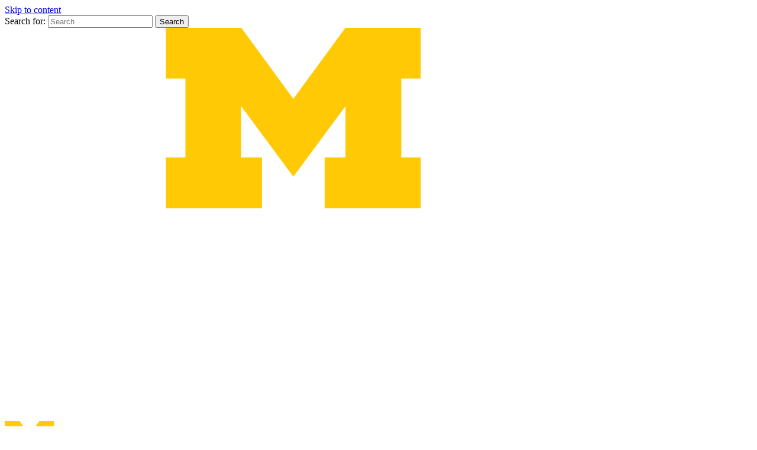

--- FILE ---
content_type: text/html; charset=UTF-8
request_url: https://cmcd.sph.umich.edu/research-program-areas/asthma-health-outcomes-project-ahop/
body_size: 7409
content:

<!doctype html>
<!--[if lte IE 8]><html class="no-js lte-ie8" lang="en-US"><![endif]-->
<!--[if gt IE 8]><!--> <html class="no-js" lang="en-US"> <!--<![endif]-->
<head>
    <meta charset="utf-8" />
    <meta name="viewport" content="width=device-width, initial-scale=1.0" />

    <title>Asthma Health Outcomes Project (AHOP) |  Center for Managing Chronic Disease</title>

    <meta name='robots' content='max-image-preview:large' />
	<style>img:is([sizes="auto" i], [sizes^="auto," i]) { contain-intrinsic-size: 3000px 1500px }</style>
	<link rel='dns-prefetch' href='//umich.edu' />
<link rel="alternate" type="application/rss+xml" title="Center for Managing Chronic Disease &raquo; Feed" href="https://cmcd.sph.umich.edu/feed/" />
<link rel="alternate" type="application/rss+xml" title="Center for Managing Chronic Disease &raquo; Comments Feed" href="https://cmcd.sph.umich.edu/comments/feed/" />
<script type="text/javascript">
/* <![CDATA[ */
window._wpemojiSettings = {"baseUrl":"https:\/\/s.w.org\/images\/core\/emoji\/16.0.1\/72x72\/","ext":".png","svgUrl":"https:\/\/s.w.org\/images\/core\/emoji\/16.0.1\/svg\/","svgExt":".svg","source":{"concatemoji":"https:\/\/cmcd.sph.umich.edu\/wp-includes\/js\/wp-emoji-release.min.js?ver=6.8.3"}};
/*! This file is auto-generated */
!function(s,n){var o,i,e;function c(e){try{var t={supportTests:e,timestamp:(new Date).valueOf()};sessionStorage.setItem(o,JSON.stringify(t))}catch(e){}}function p(e,t,n){e.clearRect(0,0,e.canvas.width,e.canvas.height),e.fillText(t,0,0);var t=new Uint32Array(e.getImageData(0,0,e.canvas.width,e.canvas.height).data),a=(e.clearRect(0,0,e.canvas.width,e.canvas.height),e.fillText(n,0,0),new Uint32Array(e.getImageData(0,0,e.canvas.width,e.canvas.height).data));return t.every(function(e,t){return e===a[t]})}function u(e,t){e.clearRect(0,0,e.canvas.width,e.canvas.height),e.fillText(t,0,0);for(var n=e.getImageData(16,16,1,1),a=0;a<n.data.length;a++)if(0!==n.data[a])return!1;return!0}function f(e,t,n,a){switch(t){case"flag":return n(e,"\ud83c\udff3\ufe0f\u200d\u26a7\ufe0f","\ud83c\udff3\ufe0f\u200b\u26a7\ufe0f")?!1:!n(e,"\ud83c\udde8\ud83c\uddf6","\ud83c\udde8\u200b\ud83c\uddf6")&&!n(e,"\ud83c\udff4\udb40\udc67\udb40\udc62\udb40\udc65\udb40\udc6e\udb40\udc67\udb40\udc7f","\ud83c\udff4\u200b\udb40\udc67\u200b\udb40\udc62\u200b\udb40\udc65\u200b\udb40\udc6e\u200b\udb40\udc67\u200b\udb40\udc7f");case"emoji":return!a(e,"\ud83e\udedf")}return!1}function g(e,t,n,a){var r="undefined"!=typeof WorkerGlobalScope&&self instanceof WorkerGlobalScope?new OffscreenCanvas(300,150):s.createElement("canvas"),o=r.getContext("2d",{willReadFrequently:!0}),i=(o.textBaseline="top",o.font="600 32px Arial",{});return e.forEach(function(e){i[e]=t(o,e,n,a)}),i}function t(e){var t=s.createElement("script");t.src=e,t.defer=!0,s.head.appendChild(t)}"undefined"!=typeof Promise&&(o="wpEmojiSettingsSupports",i=["flag","emoji"],n.supports={everything:!0,everythingExceptFlag:!0},e=new Promise(function(e){s.addEventListener("DOMContentLoaded",e,{once:!0})}),new Promise(function(t){var n=function(){try{var e=JSON.parse(sessionStorage.getItem(o));if("object"==typeof e&&"number"==typeof e.timestamp&&(new Date).valueOf()<e.timestamp+604800&&"object"==typeof e.supportTests)return e.supportTests}catch(e){}return null}();if(!n){if("undefined"!=typeof Worker&&"undefined"!=typeof OffscreenCanvas&&"undefined"!=typeof URL&&URL.createObjectURL&&"undefined"!=typeof Blob)try{var e="postMessage("+g.toString()+"("+[JSON.stringify(i),f.toString(),p.toString(),u.toString()].join(",")+"));",a=new Blob([e],{type:"text/javascript"}),r=new Worker(URL.createObjectURL(a),{name:"wpTestEmojiSupports"});return void(r.onmessage=function(e){c(n=e.data),r.terminate(),t(n)})}catch(e){}c(n=g(i,f,p,u))}t(n)}).then(function(e){for(var t in e)n.supports[t]=e[t],n.supports.everything=n.supports.everything&&n.supports[t],"flag"!==t&&(n.supports.everythingExceptFlag=n.supports.everythingExceptFlag&&n.supports[t]);n.supports.everythingExceptFlag=n.supports.everythingExceptFlag&&!n.supports.flag,n.DOMReady=!1,n.readyCallback=function(){n.DOMReady=!0}}).then(function(){return e}).then(function(){var e;n.supports.everything||(n.readyCallback(),(e=n.source||{}).concatemoji?t(e.concatemoji):e.wpemoji&&e.twemoji&&(t(e.twemoji),t(e.wpemoji)))}))}((window,document),window._wpemojiSettings);
/* ]]> */
</script>
<link rel='stylesheet' id='formidable-css' href='https://cmcd.sph.umich.edu/wp-content/plugins/formidable/css/formidableforms59.css?ver=1162131' type='text/css' media='all' />
<link rel='stylesheet' id='foundation-normalize-css' href='https://cmcd.sph.umich.edu/wp-content/themes/foundation-skeleton/vendor/foundation-5.5.2/css/normalize.css?ver=5.5.2' type='text/css' media='all' />
<link rel='stylesheet' id='foundation-base-css' href='https://cmcd.sph.umich.edu/wp-content/themes/foundation-skeleton/vendor/foundation-5.5.2/css/foundation.min.css?ver=5.5.2' type='text/css' media='all' />
<link rel='stylesheet' id='font-awesome-css' href='https://cmcd.sph.umich.edu/wp-content/themes/foundation-skeleton/vendor/fontawesome-free-6.4.2-web/css/all.min.css?ver=6.4.2' type='text/css' media='all' />
<link rel='stylesheet' id='font-awesome-v4shims-css' href='https://cmcd.sph.umich.edu/wp-content/themes/foundation-skeleton/vendor/fontawesome-free-6.4.2-web/css/v4-shims.min.css?ver=6.4.2' type='text/css' media='all' />
<link rel='stylesheet' id='fskeleton-base-css' href='https://cmcd.sph.umich.edu/wp-content/themes/foundation-skeleton/styles/base.css?ver=1.2.4' type='text/css' media='all' />
<link rel='stylesheet' id='child-base-css' href='https://cmcd.sph.umich.edu/wp-content/themes/cmcd/styles/base.css?ver=1.2.4' type='text/css' media='all' />
<link rel='stylesheet' id='child-media-queries-css' href='https://cmcd.sph.umich.edu/wp-content/themes/cmcd/styles/media-queries.css?ver=1.2.4' type='text/css' media='all' />
<link rel='stylesheet' id='child-research-programs-css' href='https://cmcd.sph.umich.edu/wp-content/themes/cmcd/styles/research-programs.css?ver=1.2.4' type='text/css' media='all' />
<style id='wp-emoji-styles-inline-css' type='text/css'>

	img.wp-smiley, img.emoji {
		display: inline !important;
		border: none !important;
		box-shadow: none !important;
		height: 1em !important;
		width: 1em !important;
		margin: 0 0.07em !important;
		vertical-align: -0.1em !important;
		background: none !important;
		padding: 0 !important;
	}
</style>
<link rel='stylesheet' id='wp-block-library-css' href='https://cmcd.sph.umich.edu/wp-includes/css/dist/block-library/style.min.css?ver=6.8.3' type='text/css' media='all' />
<style id='classic-theme-styles-inline-css' type='text/css'>
/*! This file is auto-generated */
.wp-block-button__link{color:#fff;background-color:#32373c;border-radius:9999px;box-shadow:none;text-decoration:none;padding:calc(.667em + 2px) calc(1.333em + 2px);font-size:1.125em}.wp-block-file__button{background:#32373c;color:#fff;text-decoration:none}
</style>
<link rel='stylesheet' id='bu-navigation-block-frontend-style-css' href='https://cmcd.sph.umich.edu/wp-content/plugins/bu-navigation/src/block-frontend.css?ver=1.3.4' type='text/css' media='all' />
<style id='global-styles-inline-css' type='text/css'>
:root{--wp--preset--aspect-ratio--square: 1;--wp--preset--aspect-ratio--4-3: 4/3;--wp--preset--aspect-ratio--3-4: 3/4;--wp--preset--aspect-ratio--3-2: 3/2;--wp--preset--aspect-ratio--2-3: 2/3;--wp--preset--aspect-ratio--16-9: 16/9;--wp--preset--aspect-ratio--9-16: 9/16;--wp--preset--color--black: #000000;--wp--preset--color--cyan-bluish-gray: #abb8c3;--wp--preset--color--white: #ffffff;--wp--preset--color--pale-pink: #f78da7;--wp--preset--color--vivid-red: #cf2e2e;--wp--preset--color--luminous-vivid-orange: #ff6900;--wp--preset--color--luminous-vivid-amber: #fcb900;--wp--preset--color--light-green-cyan: #7bdcb5;--wp--preset--color--vivid-green-cyan: #00d084;--wp--preset--color--pale-cyan-blue: #8ed1fc;--wp--preset--color--vivid-cyan-blue: #0693e3;--wp--preset--color--vivid-purple: #9b51e0;--wp--preset--gradient--vivid-cyan-blue-to-vivid-purple: linear-gradient(135deg,rgba(6,147,227,1) 0%,rgb(155,81,224) 100%);--wp--preset--gradient--light-green-cyan-to-vivid-green-cyan: linear-gradient(135deg,rgb(122,220,180) 0%,rgb(0,208,130) 100%);--wp--preset--gradient--luminous-vivid-amber-to-luminous-vivid-orange: linear-gradient(135deg,rgba(252,185,0,1) 0%,rgba(255,105,0,1) 100%);--wp--preset--gradient--luminous-vivid-orange-to-vivid-red: linear-gradient(135deg,rgba(255,105,0,1) 0%,rgb(207,46,46) 100%);--wp--preset--gradient--very-light-gray-to-cyan-bluish-gray: linear-gradient(135deg,rgb(238,238,238) 0%,rgb(169,184,195) 100%);--wp--preset--gradient--cool-to-warm-spectrum: linear-gradient(135deg,rgb(74,234,220) 0%,rgb(151,120,209) 20%,rgb(207,42,186) 40%,rgb(238,44,130) 60%,rgb(251,105,98) 80%,rgb(254,248,76) 100%);--wp--preset--gradient--blush-light-purple: linear-gradient(135deg,rgb(255,206,236) 0%,rgb(152,150,240) 100%);--wp--preset--gradient--blush-bordeaux: linear-gradient(135deg,rgb(254,205,165) 0%,rgb(254,45,45) 50%,rgb(107,0,62) 100%);--wp--preset--gradient--luminous-dusk: linear-gradient(135deg,rgb(255,203,112) 0%,rgb(199,81,192) 50%,rgb(65,88,208) 100%);--wp--preset--gradient--pale-ocean: linear-gradient(135deg,rgb(255,245,203) 0%,rgb(182,227,212) 50%,rgb(51,167,181) 100%);--wp--preset--gradient--electric-grass: linear-gradient(135deg,rgb(202,248,128) 0%,rgb(113,206,126) 100%);--wp--preset--gradient--midnight: linear-gradient(135deg,rgb(2,3,129) 0%,rgb(40,116,252) 100%);--wp--preset--font-size--small: 13px;--wp--preset--font-size--medium: 20px;--wp--preset--font-size--large: 36px;--wp--preset--font-size--x-large: 42px;--wp--preset--spacing--20: 0.44rem;--wp--preset--spacing--30: 0.67rem;--wp--preset--spacing--40: 1rem;--wp--preset--spacing--50: 1.5rem;--wp--preset--spacing--60: 2.25rem;--wp--preset--spacing--70: 3.38rem;--wp--preset--spacing--80: 5.06rem;--wp--preset--shadow--natural: 6px 6px 9px rgba(0, 0, 0, 0.2);--wp--preset--shadow--deep: 12px 12px 50px rgba(0, 0, 0, 0.4);--wp--preset--shadow--sharp: 6px 6px 0px rgba(0, 0, 0, 0.2);--wp--preset--shadow--outlined: 6px 6px 0px -3px rgba(255, 255, 255, 1), 6px 6px rgba(0, 0, 0, 1);--wp--preset--shadow--crisp: 6px 6px 0px rgba(0, 0, 0, 1);}:where(.is-layout-flex){gap: 0.5em;}:where(.is-layout-grid){gap: 0.5em;}body .is-layout-flex{display: flex;}.is-layout-flex{flex-wrap: wrap;align-items: center;}.is-layout-flex > :is(*, div){margin: 0;}body .is-layout-grid{display: grid;}.is-layout-grid > :is(*, div){margin: 0;}:where(.wp-block-columns.is-layout-flex){gap: 2em;}:where(.wp-block-columns.is-layout-grid){gap: 2em;}:where(.wp-block-post-template.is-layout-flex){gap: 1.25em;}:where(.wp-block-post-template.is-layout-grid){gap: 1.25em;}.has-black-color{color: var(--wp--preset--color--black) !important;}.has-cyan-bluish-gray-color{color: var(--wp--preset--color--cyan-bluish-gray) !important;}.has-white-color{color: var(--wp--preset--color--white) !important;}.has-pale-pink-color{color: var(--wp--preset--color--pale-pink) !important;}.has-vivid-red-color{color: var(--wp--preset--color--vivid-red) !important;}.has-luminous-vivid-orange-color{color: var(--wp--preset--color--luminous-vivid-orange) !important;}.has-luminous-vivid-amber-color{color: var(--wp--preset--color--luminous-vivid-amber) !important;}.has-light-green-cyan-color{color: var(--wp--preset--color--light-green-cyan) !important;}.has-vivid-green-cyan-color{color: var(--wp--preset--color--vivid-green-cyan) !important;}.has-pale-cyan-blue-color{color: var(--wp--preset--color--pale-cyan-blue) !important;}.has-vivid-cyan-blue-color{color: var(--wp--preset--color--vivid-cyan-blue) !important;}.has-vivid-purple-color{color: var(--wp--preset--color--vivid-purple) !important;}.has-black-background-color{background-color: var(--wp--preset--color--black) !important;}.has-cyan-bluish-gray-background-color{background-color: var(--wp--preset--color--cyan-bluish-gray) !important;}.has-white-background-color{background-color: var(--wp--preset--color--white) !important;}.has-pale-pink-background-color{background-color: var(--wp--preset--color--pale-pink) !important;}.has-vivid-red-background-color{background-color: var(--wp--preset--color--vivid-red) !important;}.has-luminous-vivid-orange-background-color{background-color: var(--wp--preset--color--luminous-vivid-orange) !important;}.has-luminous-vivid-amber-background-color{background-color: var(--wp--preset--color--luminous-vivid-amber) !important;}.has-light-green-cyan-background-color{background-color: var(--wp--preset--color--light-green-cyan) !important;}.has-vivid-green-cyan-background-color{background-color: var(--wp--preset--color--vivid-green-cyan) !important;}.has-pale-cyan-blue-background-color{background-color: var(--wp--preset--color--pale-cyan-blue) !important;}.has-vivid-cyan-blue-background-color{background-color: var(--wp--preset--color--vivid-cyan-blue) !important;}.has-vivid-purple-background-color{background-color: var(--wp--preset--color--vivid-purple) !important;}.has-black-border-color{border-color: var(--wp--preset--color--black) !important;}.has-cyan-bluish-gray-border-color{border-color: var(--wp--preset--color--cyan-bluish-gray) !important;}.has-white-border-color{border-color: var(--wp--preset--color--white) !important;}.has-pale-pink-border-color{border-color: var(--wp--preset--color--pale-pink) !important;}.has-vivid-red-border-color{border-color: var(--wp--preset--color--vivid-red) !important;}.has-luminous-vivid-orange-border-color{border-color: var(--wp--preset--color--luminous-vivid-orange) !important;}.has-luminous-vivid-amber-border-color{border-color: var(--wp--preset--color--luminous-vivid-amber) !important;}.has-light-green-cyan-border-color{border-color: var(--wp--preset--color--light-green-cyan) !important;}.has-vivid-green-cyan-border-color{border-color: var(--wp--preset--color--vivid-green-cyan) !important;}.has-pale-cyan-blue-border-color{border-color: var(--wp--preset--color--pale-cyan-blue) !important;}.has-vivid-cyan-blue-border-color{border-color: var(--wp--preset--color--vivid-cyan-blue) !important;}.has-vivid-purple-border-color{border-color: var(--wp--preset--color--vivid-purple) !important;}.has-vivid-cyan-blue-to-vivid-purple-gradient-background{background: var(--wp--preset--gradient--vivid-cyan-blue-to-vivid-purple) !important;}.has-light-green-cyan-to-vivid-green-cyan-gradient-background{background: var(--wp--preset--gradient--light-green-cyan-to-vivid-green-cyan) !important;}.has-luminous-vivid-amber-to-luminous-vivid-orange-gradient-background{background: var(--wp--preset--gradient--luminous-vivid-amber-to-luminous-vivid-orange) !important;}.has-luminous-vivid-orange-to-vivid-red-gradient-background{background: var(--wp--preset--gradient--luminous-vivid-orange-to-vivid-red) !important;}.has-very-light-gray-to-cyan-bluish-gray-gradient-background{background: var(--wp--preset--gradient--very-light-gray-to-cyan-bluish-gray) !important;}.has-cool-to-warm-spectrum-gradient-background{background: var(--wp--preset--gradient--cool-to-warm-spectrum) !important;}.has-blush-light-purple-gradient-background{background: var(--wp--preset--gradient--blush-light-purple) !important;}.has-blush-bordeaux-gradient-background{background: var(--wp--preset--gradient--blush-bordeaux) !important;}.has-luminous-dusk-gradient-background{background: var(--wp--preset--gradient--luminous-dusk) !important;}.has-pale-ocean-gradient-background{background: var(--wp--preset--gradient--pale-ocean) !important;}.has-electric-grass-gradient-background{background: var(--wp--preset--gradient--electric-grass) !important;}.has-midnight-gradient-background{background: var(--wp--preset--gradient--midnight) !important;}.has-small-font-size{font-size: var(--wp--preset--font-size--small) !important;}.has-medium-font-size{font-size: var(--wp--preset--font-size--medium) !important;}.has-large-font-size{font-size: var(--wp--preset--font-size--large) !important;}.has-x-large-font-size{font-size: var(--wp--preset--font-size--x-large) !important;}
:where(.wp-block-post-template.is-layout-flex){gap: 1.25em;}:where(.wp-block-post-template.is-layout-grid){gap: 1.25em;}
:where(.wp-block-columns.is-layout-flex){gap: 2em;}:where(.wp-block-columns.is-layout-grid){gap: 2em;}
:root :where(.wp-block-pullquote){font-size: 1.5em;line-height: 1.6;}
</style>
<link rel='stylesheet' id='mcwpgallery-css' href='https://cmcd.sph.umich.edu/wp-content/plugins/mc-wp-gallery/assets/mc-wp-gallery.css?ver=1.2' type='text/css' media='all' />
<script type="text/javascript" src="https://cmcd.sph.umich.edu/wp-includes/js/jquery/jquery.min.js?ver=3.7.1" id="jquery-core-js"></script>
<script type="text/javascript" src="https://cmcd.sph.umich.edu/wp-includes/js/jquery/jquery-migrate.min.js?ver=3.4.1" id="jquery-migrate-js"></script>
<script type="text/javascript" src="https://cmcd.sph.umich.edu/wp-content/themes/foundation-skeleton/vendor/scripts/jquery.placeholder.js?ver=1.2.4" id="jq-placeholder-js"></script>
<script type="text/javascript" src="https://cmcd.sph.umich.edu/wp-content/themes/foundation-skeleton/scripts/fskeleton.js?ver=1.2.4" id="fskeleton-js"></script>
<script type="text/javascript" src="https://cmcd.sph.umich.edu/wp-content/themes/cmcd/scripts/jquery.autoHeight.js?ver=1.2.4" id="child-jquery.autoHeight-js"></script>
<script type="text/javascript" src="https://cmcd.sph.umich.edu/wp-content/themes/cmcd/scripts/research-programs.js?ver=1.2.4" id="child-research-programs-js"></script>
<script type="text/javascript" src="https://cmcd.sph.umich.edu/wp-content/themes/cmcd/scripts/scripts.js?ver=1.2.4" id="child-scripts-js"></script>
<script type="text/javascript" src="https://cmcd.sph.umich.edu/wp-content/plugins/mc-wp-gallery/assets/swiped-events.js?ver=1.2" id="mcwpgallery-swiped-events-js"></script>
<script type="text/javascript" src="https://cmcd.sph.umich.edu/wp-content/plugins/mc-wp-gallery/assets/mc-wp-gallery.js?ver=1.2" id="mcwpgallery-js"></script>
<script type="text/javascript" src="https://cmcd.sph.umich.edu/wp-content/plugins/wp-enhancements/assets/oembed.js?ver=6.8.3" id="umich-oembed-params-js"></script>
<link rel="https://api.w.org/" href="https://cmcd.sph.umich.edu/wp-json/" /><link rel="EditURI" type="application/rsd+xml" title="RSD" href="https://cmcd.sph.umich.edu/xmlrpc.php?rsd" />
<link rel="canonical" href="https://cmcd.sph.umich.edu/research-program-areas/asthma-health-outcomes-project-ahop/" />
<link rel='shortlink' href='https://cmcd.sph.umich.edu/?p=333' />
<link rel="alternate" title="oEmbed (JSON)" type="application/json+oembed" href="https://cmcd.sph.umich.edu/wp-json/oembed/1.0/embed?url=https%3A%2F%2Fcmcd.sph.umich.edu%2Fresearch-program-areas%2Fasthma-health-outcomes-project-ahop%2F" />
<link rel="alternate" title="oEmbed (XML)" type="text/xml+oembed" href="https://cmcd.sph.umich.edu/wp-json/oembed/1.0/embed?url=https%3A%2F%2Fcmcd.sph.umich.edu%2Fresearch-program-areas%2Fasthma-health-outcomes-project-ahop%2F&#038;format=xml" />

<script async src="https://umich.edu/apis/umconsentmanager/consentmanager.js"></script>
<script src='https://umichsites.org/?dm=a2cb5dd740a74eaec0c02a5b23400825&amp;action=load&amp;blogid=59&amp;siteid=1&amp;t=957672008&amp;back=https%3A%2F%2Fcmcd.sph.umich.edu%2Fresearch-program-areas%2Fasthma-health-outcomes-project-ahop%2F' type='text/javascript'></script><script>document.documentElement.className += " js";</script>

    <link rel="shortcut icon" href="https://cmcd.sph.umich.edu/wp-content/themes/cmcd/images/favicon.ico" />
    
        <!--[if lt IE 9]>
        <link rel="stylesheet" href="https://cmcd.sph.umich.edu/wp-content/themes/foundation-skeleton/vendor/foundation-ie8.css" />
        <link rel="stylesheet" href="https://cmcd.sph.umich.edu/wp-content/themes/foundation-skeleton/styles/base-ie8.css" />
        <![endif]-->
        
    <!--[if lt IE 9]>
    <link rel="stylesheet" href="https://cmcd.sph.umich.edu/wp-content/themes/cmcd/styles/browsers/ie8.css" />
    <![endif]-->
    </head>
<body class="wp-singular research_program-template-default single single-research_program postid-333 wp-theme-foundation-skeleton wp-child-theme-cmcd fskelGrid-12">
<div id="wrapper">
    <a class="skip-link screen-reader-text" href="#section-content">Skip to content</a>

    
    <div id="section-header">
                <div id="zone-header-prefix" class="">
            <div class="row">
                <div id="widget-header-prefix" class="large-12 small-12 medium-12 columns">
                    <div id="search-2" class="widget widget_search"><form role="search" method="get" class="search-form" action="https://cmcd.sph.umich.edu/">
    <label>
        <span class="screen-reader-text hidden">
			Search for:		</span>
        <input type="search" class="search-field" placeholder="Search" value="" name="s" title="Search for:" />
    </label>
    <button type="submit">
		<i class="fa fa-search">
		</i>
		<span class="screen-reader-text">
			Search		</span>
	</button>
</form></div>                </div>
            </div>
        </div>
        
        <div id="zone-header-branding">
            <div class="row">
                                <div id="widget-header-first" class="large-12 small-12 medium-12 columns ">
                    <div id="execphp-8" class="widget widget_execphp">			<div class="execphpwidget"><a href="https://cmcd.sph.umich.edu"><img src="http://cmcd.umichsites.org/wp-content/uploads/sites/59/2015/06/logo-vertical.png" alt=""></a></div>
		</div>                </div>
                
                <div class="logo-title large-12 small-12 medium-12 columns">
                                         <h1 class="logo"><a href="https://cmcd.sph.umich.edu/" title="Center for Managing Chronic Disease" rel="home">
                        <img src="https://cmcd.sph.umich.edu/wp-content/uploads/sites/59/2015/05/cropped-logo.png" title="Center for Managing Chronic Disease" alt="Center for Managing Chronic Disease" />
                    </a></h1>
                                    </div>

                            </div>
        </div>

        
                <div id="zone-header-menu">
            <div class="row">
                <div class="large-12 columns fskelMenu">
                    <a href="javascript:void();" class="hamburger-header"><h3><i class="fa fa-bars"></i>Menu</h3></a>
                     <ul id="menu-header-navigation" class="header-menu clearfix"><li id="menu-item-111" class="menu-item menu-item-type-post_type menu-item-object-page menu-item-111"><a href="https://cmcd.sph.umich.edu/about/"><span>About</span></a></li>
<li id="menu-item-112" class="menu-item menu-item-type-post_type menu-item-object-page menu-item-112 current_page_ancestor current-page-ancestor"><a href="https://cmcd.sph.umich.edu/research-program-areas/"><span>Research &#038; Program Areas</span></a></li>
<li id="menu-item-113" class="menu-item menu-item-type-post_type menu-item-object-page menu-item-113"><a href="https://cmcd.sph.umich.edu/tools-resources/"><span>Tools &#038; Resources</span></a></li>
<li id="menu-item-114" class="menu-item menu-item-type-post_type menu-item-object-page menu-item-114"><a href="https://cmcd.sph.umich.edu/publications/"><span>Publications</span></a></li>
<li id="menu-item-115" class="menu-item menu-item-type-post_type menu-item-object-page menu-item-115"><a href="https://cmcd.sph.umich.edu/our-team/"><span>CMCD Affiliates</span></a></li>
<li id="menu-item-116" class="menu-item menu-item-type-post_type menu-item-object-page menu-item-116"><a href="https://cmcd.sph.umich.edu/donate/"><span>Donate</span></a></li>
</ul> 
                </div>
            </div>
        </div>
            </div><!-- #SECTION-HEADER -->

    <div id="section-content">
                <div id="zone-content-prefix" class="">
            <div class="row">
                                <div id="widget-content-prefix1" class="small-12 medium-12 large-12 columns ">
                    <div id="execphp-7" class="widget widget_execphp">			<div class="execphpwidget">

      <div class="postTitle">
    <div class="titles">
      <h6>
              &nbsp;
            </h6>
      <h1>
        <span>
          Research &amp; Program Areas        </span>
      </h1>
    </div>
  </div>
    
</div>
		</div>                </div>
                                                                            </div>
        </div>
        
        <div id="zone-content">
            <div class="row">
                
                <div id="content-main" class="small-12 medium-12 large-12 columns">
                    
                    <div id="content">


<div id="posts">
        
    <div class="postWrapper" id="post-333">
        <h2 class="rpTitle">Asthma Health Outcomes Project (AHOP)</h2>
        <div class="post">
            <p>To better understand what makes asthma programs successful, the CMCD Asthma Health Outcomes Project (AHOP) was created and funded under a cooperative agreement with the Indoor Environments Division of the U.S. Environmental Protection Agency (EPA). Through this project, CMCD identified asthma programs around the world that include an environmental component and have demonstrated a positive impact on asthma-related health outcomes.  Our goal was to identify the factors that are associated with success. AHOP identified over 500 asthma programs worldwide, of which 223 reported completing an evaluation that demonstrated improvements for at least one asthma-related health outcome. Through telephone interviews and review of program documents and published literature, data were gathered about each program, including its background, planning and design, administration and implementation, and evaluation design.</p>
<p>In highlighting the strengths and challenges of their programs, respondents emphasized the importance of having close ties with the community, collaboration among organizations and agencies, being connected with clinical care, and shaping programs for individual needs.  This feedback and similar messages from communities participating in CMCD initiatives are part of the reason why we seek to put communities and community-clinical linkages at the center of our work.</p>

            
                        <div class="rpContactInfo">
                <p>For more information, contact Dr. Laurie Lachance at <a href="mailto:lauriel@umich.edu">lauriel@umich.edu</a>.</p>
            </div>
            
                            <div class="rpTerms">
                    <h6>Categories:</h6>
                    <p>Asthma &amp; Allergies</p>
                </div>
                
            <p><a href="/research-program-areas/" class="rpReturn">Return to Research and Program Areas</a></p>
        </div>
    </div>

    </div>



                    </div> <!-- #CONTENT -->

                                    </div>

                            </div>
        </div>
    </div><!-- SECTION-CONTENT -->

    <div id="section-footer">
                <div id="zone-footer-prefix" class="">
            <div class="row">
                                <div id="widget-footer-prefix1" class="small-12 medium-7 large-7 columns ">
                    <div id="execphp-2" class="widget widget_execphp">			<div class="execphpwidget"><a href="http://umich.edu/" title="University of Michigan"><img src="https://cmcd.sph.umich.edu/wp-content/themes/cmcd/images/logo-umich@2x.png" alt="University of Michigan"/></a></div>
		</div><div id="wysiwyg_widgets_widget-2" class="widget widget_wysiwyg_widgets_widget"><!-- Widget by WYSIWYG Widgets v2.3.10 - https://wordpress.org/plugins/wysiwyg-widgets/ --><p><strong>Center for Managing Chronic Disease</strong><br />
<a href="https://www.google.com/maps/place/1415+Washington+Heights,+Ann+Arbor,+MI+48109/@42.2804938,-83.7300222,17z/data=!4m7!1m4!3m3!1s0x883cae5d4abdfad9:0x1eb7bec0acd92b75!2s1415+Washington+Heights,+Ann+Arbor,+MI+48109!3b1!3m1!1s0x883cae5d4abdfad9:0x1eb7bec0acd92b75">1415 Washington Heights<br />
Ann Arbor, MI 48109-2029</a></p>
<p><a href="http://cmcd.umichsites.org/contact-us/"><i class="fa fa-envelope-o"></i>Contact Us</a></p>
<!-- / WYSIWYG Widgets --></div>                </div>
                                                <div id="widget-footer-prefix2" class="small-12 medium-5 large-5 columns ">
                    <div id="execphp-3" class="widget widget_execphp">			<div class="execphpwidget"><ul>
<li><a href="http://www.uofmhealth.org/pvg/patients/hercn">Resources for People Living with Chronic Disease<i class="fa fa-arrow-circle-right"></i></a></li>
<li>&copy; 2026 <a href="http://regents.umich.edu/">The Regents of the University of Michigan</a> | <a href="http://umich.edu/" title="University of Michigan">U-M Home</a></li>
</ul></div>
		</div>                </div>
                                                            </div>
        </div>
        
        <div id="zone-footer">
            <div class="row">
                
                <div id="footer-content" class="large-12 columns">
                                    </div>

                            </div>
        </div>

            </div><!-- SECTION-FOOTER -->

    </div><!-- #WRAPPER -->

    <script type="speculationrules">
{"prefetch":[{"source":"document","where":{"and":[{"href_matches":"\/*"},{"not":{"href_matches":["\/wp-*.php","\/wp-admin\/*","\/wp-content\/uploads\/sites\/59\/*","\/wp-content\/*","\/wp-content\/plugins\/*","\/wp-content\/themes\/cmcd\/*","\/wp-content\/themes\/foundation-skeleton\/*","\/*\\?(.+)"]}},{"not":{"selector_matches":"a[rel~=\"nofollow\"]"}},{"not":{"selector_matches":".no-prefetch, .no-prefetch a"}}]},"eagerness":"conservative"}]}
</script>
<script type="text/javascript" src="https://umich.edu/apis/umalerts/umalerts.js?ver=1.0" id="umich-alerts-js"></script>

        <!--[if lt IE 9]>
        <script src="https://cmcd.sph.umich.edu/wp-content/themes/foundation-skeleton/vendor/scripts/rem.js" type="text/javascript"></script>
        <![endif]-->
        
</body>
</html>


--- FILE ---
content_type: text/css;charset=UTF-8
request_url: https://umich.edu/apis/umconsentmanager/consentmanager.css?v=1.0.2
body_size: 309
content:
 #cc-main{color-scheme: light dark;--cc-bg:#00274c;--cc-link-color:#ffcb0b;--cc-primary-color:#ffffff;--cc-secondary-color:#efefef;--cc-btn-primary-bg:#ffcb0b;--cc-btn-primary-color: var(--cc-bg);--cc-btn-primary-border-color: var(--cc-btn-primary-bg);--cc-btn-primary-hover-bg:#b39a1e;--cc-btn-primary-hover-color: var(--cc-bg);--cc-btn-primary-hover-border-color: var(--cc-btn-primary-hover-bg);--cc-btn-secondary-bg:#636363;--cc-btn-secondary-color:#ffffff;--cc-btn-secondary-border-color: var(--cc-btn-secondary-bg);--cc-btn-secondary-hover-bg:#000000;--cc-btn-secondary-hover-color:#ffffff;--cc-btn-secondary-hover-border-color: var(--cc-btn-secondary-hover-bg);--cc-cookie-category-block-bg:#1c3a57;--cc-cookie-category-block-border: var(--cc-cookie-category-block-bg);--cc-cookie-category-block-hover-bg:#001a33;--cc-cookie-category-block-hover-border: var(--cc-cookie-category-block-hover-bg);--cc-cookie-category-expanded-block-bg:#001a33;--cc-cookie-category-expanded-block-hover-bg: var(--cc-cookie-category-expanded-block-bg);--cc-separator-border-color:#1c3a57;--cc-toggle-readonly-bg:#7d7d7d;--cc-toggle-readonly-knob-bg:#2b2b2b;--cc-toggle-readonly-knob-icon-color:#d3d3d3;--cc-toggle-on-bg:#cddcf2;--cc-toggle-on-knob-bg:#4285f4;--cc-toggle-off-bg:#f2f1f1;--cc-toggle-off-knob-bg:#7d7d7d;--cc-footer-bg:#00182f;--cc-footer-border-color:#1b4a77;}#cc-main a{color: var(--cc-link-color);}#cc-main .cm__desc{color: var(--cc-primary-color);font-weight:500;}#cc-main .pm__body > *{display:block;padding-top: .5em;padding-bottom: .5em;margin-top:1em;margin-bottom:1em;}#cc-main .pm__section,#cc-main .pm__section:first-child{border: none;padding-left:0;padding-right:0;--cc-btn-border-radius:0;}#cc-main .pm__body > * + *{xborder-top:1px solid var(--cc-separator-border-color);}#cc-main .pm__section:first-child{margin-bottom:1em;padding-bottom: .5em;}#cc-main .pm__section:not(:first-child):hover{background: none;}#cc-main .pm__section-desc-wrapper{color: var(--cc-primary-color);font-weight:500;}#cc-main .pm__section-toggles > * + *{margin-top:1em;}#cc-main .pm__section-toggles + .pm__section{margin-top:1em;}#cc-main .pm__section-toggles,#cc-main .pm__section-toggles + .pm__section{border: none;}#cc-main a[rel~="external"] .screen-reader{all: revert-layer;}#cc-main a[rel~="external"]{position: relative;overflow: initial;}#cc-main a[rel~="external"]:focus .screen-reader,#cc-main a[rel~="external"]:hover .screen-reader{display:flex;position:absolute;top:calc((100% + 13px) * -1);left:0;padding:3px;white-space: nowrap;background: var(--cc-btn-primary-bg);color: var(--cc-btn-primary-color);border-radius:3px;justify-content:center;}#cc-main a[rel~="external"]:focus .screen-reader:before,#cc-main a[rel~="external"]:hover .screen-reader:before{content: '';position:absolute;top:100%;border:0 solid transparent;border-width:0.6em 0.8em 0 0.8em;border-top-color: var(--cc-btn-primary-bg);}#cc-main a[rel~="external"]:focus .screen-reader:after,#cc-main a[rel~="external"]:hover .screen-reader:after{content: '';position:absolute;top:100%;width:100%;height:7px;}

--- FILE ---
content_type: text/javascript;charset=UTF-8
request_url: https://umich.edu/apis/umconsentmanager/consentmanager.js
body_size: 3552
content:
(function(){let version='1.0.2';let ccVersion='3.1.0';let assets={css:['node_modules/vanilla-cookieconsent/dist/cookieconsent.css?v='+ccVersion,'consentmanager.css?v='+version],js:['node_modules/vanilla-cookieconsent/dist/cookieconsent.umd.js?v='+ccVersion,]}
let optInCountries=["AT","BE","BG","HR","CZ","CY","DK","EE","FI","FR","DE","EL","HU","IE","IT","LV","LT","LU","MT","NL","PL","PT","SK","ES","SE","GB","UK","GR","EU"];let head=document.getElementsByTagName('head')[0];let baseUrl=document.querySelector('script[src*="consentmanager.js"]').getAttribute('src').replace(/consentmanager\.js.*/,'');assets.js.forEach(function(asset,i){let script=document.createElement('script');script.type='text/javascript';script.src=baseUrl+asset;head.appendChild(script);});assets.css.forEach(function(asset,i){let style=document.createElement('link');style.rel='stylesheet';style.type='text/css';style.href=baseUrl+asset;head.appendChild(style);});let ready=function(fn){if(document.attachEvent?document.readyState==='complete':document.readyState!=='loading'){fn();}
else{document.addEventListener('DOMContentLoaded',fn);}}
ready(function(){let waitInterval=setInterval(function(){if(typeof window.CookieConsent==='object'){clearInterval(waitInterval);loaded();}},100);});const loaded=async()=>{let params={mode:'prod',customManager:{enabled:false,alwaysShow:false,rootDomain:false,preferencePanel:{beforeCategories:false,afterCategories:false}},privacyUrl:'/privacy/',privacyStatement:true,externalLinkBlank:false,onConsentChange:function(){},googleAnalyticsID:false,googleAnalyticsCustom:{streamConfig:{}},cookies:{necessary:[],analytics:[]}};if(typeof window.umConsentManager==='object'){params=mergeObjects(params,window.umConsentManager);if(typeof window.umConsentManager.googleAnalyticsCustom==='object'){Object.keys(window.umConsentManager.googleAnalyticsCustom).forEach((key)=>{if(typeof params.googleAnalyticsCustom[key]!=='undefined'){params.googleAnalyticsCustom[key]=window.umConsentManager.googleAnalyticsCustom[key];}});}}
params.geoLocation=params.mode=='dev'?false:true;params.googleAnalyticsLoaded=false;if(params.googleAnalyticsID.length&&(typeof gtag!=='function')){params.googleAnalyticsLoaded=true;let gaScript=document.createElement('script');gaScript.setAttribute('async',true);gaScript.src='https://www.googletagmanager.com/gtag/js?id='+params.googleAnalyticsID;head.appendChild(gaScript);let gaConfigScript=document.createElement('script');gaConfigScript.text=`window.dataLayer = window.dataLayer || [];
                function gtag(){dataLayer.push(arguments);}
                gtag("consent", "default", { 
                    ad_storage             : "denied", 
                    analytics_storage      : "denied", 
                    functionality_storage  : "denied", 
                    personalization_storage: "denied", 
                    security_storage       : "denied",  
                    ad_user_data           : "denied",
                    ad_personalization     : "denied", 
                    wait_for_update        : 500 
                });
                gtag("js", new Date());
                gtag("config", "`+params.googleAnalyticsID+`", `+JSON.stringify(params.googleAnalyticsCustom.streamConfig)+`);`;head.appendChild(gaConfigScript);}
let categories=[{title:"Strictly Necessary Cookies <span class=\"pm__badge\">Always Enabled</span>",description:"These cookies are necessary for the website to function and cannot be switched off in our systems. They are usually only set in response to actions made by you which amount to a request for services, such as setting your privacy preferences, logging in, or filling in forms.",linkedCategory:"necessary"},{title:"Analytics & Advertising Cookies",description:"We use analytics and advertising cookies to gather data about your interactions with our site and analyze your activity across sites. This information helps us provide you with a more customized online experience and ads that are relevant to you.",linkedCategory:"analytics"}];params.categories=categories;let links=[];if(params.privacyUrl){let destUrl=new URL(params.privacyUrl,window.location);links.push("<a href=\""+params.privacyUrl+"\" rel=\"privacy-policy"+(destUrl.host!=window.location.host?' external noopener':'')+"\">Privacy Policy</a>");}
if(params.privacyStatement){links.push("<a href=\"https://umich.edu/about/privacy-statement/\" rel=\"external noopener\">U-M Privacy Statement</a>");}
let config={revision:1,mode:'opt-in',autoShow:true,guiOptions:{consentModal:{layout:"bar inline",position:"bottom",equalWeightButtons:true,flipButtons:true},preferencesModal:{layout:"bar wide",xlayout:"box",position:"right",equalWeightButtons:true,flipButtons:false}},cookie:{name:'um_privacy_consent',domain:window.location.hostname.split('.').reverse().slice(0,2).reverse().join('.'),sameSite:'None',useLocalStorage:false,expiresAfterDays:params.mode=='dev'?0:365},categories:{necessary:{readOnly:true,enabled:true,autoClear:{cookies:[]}},analytics:{autoClear:{cookies:[{name:/^(_ga)/,domain:window.location.hostname.split('.').reverse().slice(0,2).reverse().join('.')}]}}},language:{default:"en",autoDetect:"browser",translations:{en:{consentModal:{title:"Privacy Consent Preference",description:"By clicking “Accept All”, you agree to the storing of cookies on your device to enhance site navigation, analyze site usage, and assist in our marketing efforts.",acceptAllBtn:"Accept all",acceptNecessaryBtn:"Reject all",showPreferencesBtn:"Manage preferences",footer:links.join("\n")},preferencesModal:{title:"<img alt=\"University of Michigan Logo\" src=\"https://umich.edu/apis/umconsentmanager/u-m_logo-horizontal-small.png\" style=\"max-width: 100%; display: block;\">",savePreferencesBtn:"Save preferences",closeIconLabel:"Close modal",serviceCounterLabel:"Service|Services",sections:[{title:"Privacy Preference Center",description:"When you visit any website, it may store or retrieve information on your browser, mostly in the form of cookies. This information might be about you, your preferences or your device and is mostly used to make the site work as you expect it to."}]}}}},onModalShow:({modalName})=>{if(modalName=='preferencesModal'){document.querySelectorAll('#cc-main .pm-wrapper .pm__body .pm__section-toggles button.pm__section-title').forEach((el)=>{if(el.getAttribute('aria-expanded')!='true'){el.click();}});}
if(params.externalLinkBlank){setTimeout(function(){document.querySelectorAll('#cc-main a[rel~="external"]').forEach((el)=>{el.setAttribute('target','_blank');let thisSpan=document.createElement('span');thisSpan.textContent='(opens in a new window)';thisSpan.classList.add('screen-reader');el.append(thisSpan);el.querySelectorAll('span.screen-reader').forEach((el)=>{el.setAttribute('role','tooltip');el.setAttribute('hidden','hidden');});});});}},onConsent:({cookie})=>{config.onChange({cookie:cookie});},onChange:({cookie,changedCategories,changedPreferences})=>{if(typeof gtag==='function'){let gtagConfig={um_triggered:true,functional_storage:"denied",analytics_storage:"denied",ad_storage:"denied",ad_user_data:"denied",ad_personalization:"denied",personalization_storage:"denied"};if(cookie.categories.includes('necessary')){gtagConfig.functional_storage="granted";}
if(cookie.categories.includes('analytics')){gtagConfig.analytics_storage="granted";gtagConfig.ad_storage="granted";gtagConfig.ad_user_data="granted";gtagConfig.ad_personalization="granted";gtagConfig.personalization_storage="granted";}
gtag('consent','update',gtagConfig);};if(typeof params.onConsentChange==='function'){params.onConsentChange({cookie,changedCategories,changedPreferences});}}};if(links.length){config.language.translations.en.preferencesModal.sections.push({title:"More information",description:links.join(" | ")});}
params.categories.reverse().forEach((cat)=>{config.language.translations.en.preferencesModal.sections.splice(1,0,cat);});if(typeof params.cookies==='object'){Object.entries(params.cookies).forEach(([category,cookies])=>{if(typeof config.categories[category]==='object'){cookies.forEach((cookie)=>{cookie=mergeObjects({name:'',description:false,duration:false,path:false,domain:false,regex:false},cookie);Object.keys(cookie).forEach((key)=>{if(cookie[key]===false){delete cookie[key];}});if(cookie.name.length){if(typeof config.categories[category].autoClear==='undefined'){config.categories[category].autoClear={cookies:[]};}
if(typeof config.categories[category].autoClear.cookies==='undefined'){config.categories[category].autoClear.cookies=[];}
if(cookie.regex){cookie.name=cookie.regex;delete cookie['regex'];}
config.categories[category].autoClear.cookies.push(cookie);}});}});}
if(params.customManager.enabled){config.cookie.domain='';if(params.customManager.rootDomain){config.cookie.domain='.'+params.customManager.rootDomain;}
const cookie_key=await hash(config.cookie.domain?config.cookie.domain:window.location.hostname);config.cookie.name+='_'+cookie_key;if(params.customManager.alwaysShow){params.geoLocation=false;}
if(typeof params.customManager.preferencePanel.beforeCategories==='object'){config.language.translations.en.preferencesModal.sections.splice(1,0,mergeObjects({title:false,description:false},params.customManager.preferencePanel.beforeCategories));}
if(typeof params.customManager.preferencePanel.afterCategories==='object'){config.language.translations.en.preferencesModal.sections.splice((config.language.translations.en.preferencesModal.sections.length-(links.length?1:0)),0,mergeObjects({title:false,description:false},params.customManager.preferencePanel.afterCategories));}}
CookieConsent.run(mergeObjects(config,{autoShow:false}));let userCountry=(CookieConsent.getCookie('data')||{}).country||false;let countryAge=userCountry?(((new Date())-(new Date(userCountry.timestamp)))/ 1000):false;if(params.geoLocation){if((userCountry===false)||(countryAge>(30*24*60*60))){const response=await fetch('https://umich.edu/apis/country/',{cache:'no-cache',method:'POST',body:new URLSearchParams({source:window.location.hostname,custom:params.customManager.enabled}),signal:AbortSignal.timeout(3000)});if(response.ok){userCountry={code:await response.text(),timestamp:new Date().toISOString()}
CookieConsent.setCookieData({value:{country:userCountry},mode:'update'});}}
if(!optInCountries.includes(userCountry.code)){config.mode='opt-out';config.autoShow=false;}}
if(!CookieConsent.validConsent()){if(config.autoShow){CookieConsent.show(true);}
if(config.mode=='opt-out'){CookieConsent.acceptCategory('all');}
else if(!params.googleAnalyticsLoaded&&(typeof gtag==='function')){gtag('consent','update',{um_triggered:true,functional_storage:"denied",analytics_storage:"denied",ad_storage:"denied",ad_user_data:"denied",ad_personalization:"denied",personalization_storage:"denied",});}
Object.entries(CookieConsent.getConfig('categories')).forEach(([category,settings])=>{if(settings.autoClear&&settings.autoClear.cookies&&settings.autoClear.cookies.length){settings.autoClear.cookies.forEach((cookie)=>{CookieConsent.eraseCookies(cookie.name,cookie.path??null,cookie.domain??null);});}});}};const mergeObjects=(obj1,obj2)=>{let newObj=Object.assign({},obj1);Object.keys(obj2).forEach((key)=>{if(key in newObj){if((typeof newObj[key]==='object')&&!Array.isArray(newObj[key])){newObj[key]=mergeObjects(newObj[key],obj2[key]);}else{newObj[key]=obj2[key];}}});return newObj;};const hash=async(message,algo='SHA-1')=>{const msgBuffer=new TextEncoder().encode(message);const hashBuffer=await crypto.subtle.digest(algo,msgBuffer);const hashArray=Array.from(new Uint8Array(hashBuffer));const hashHex=hashArray.map(b=>('00'+b.toString(16)).slice(-2)).join('');return hashHex;};})();